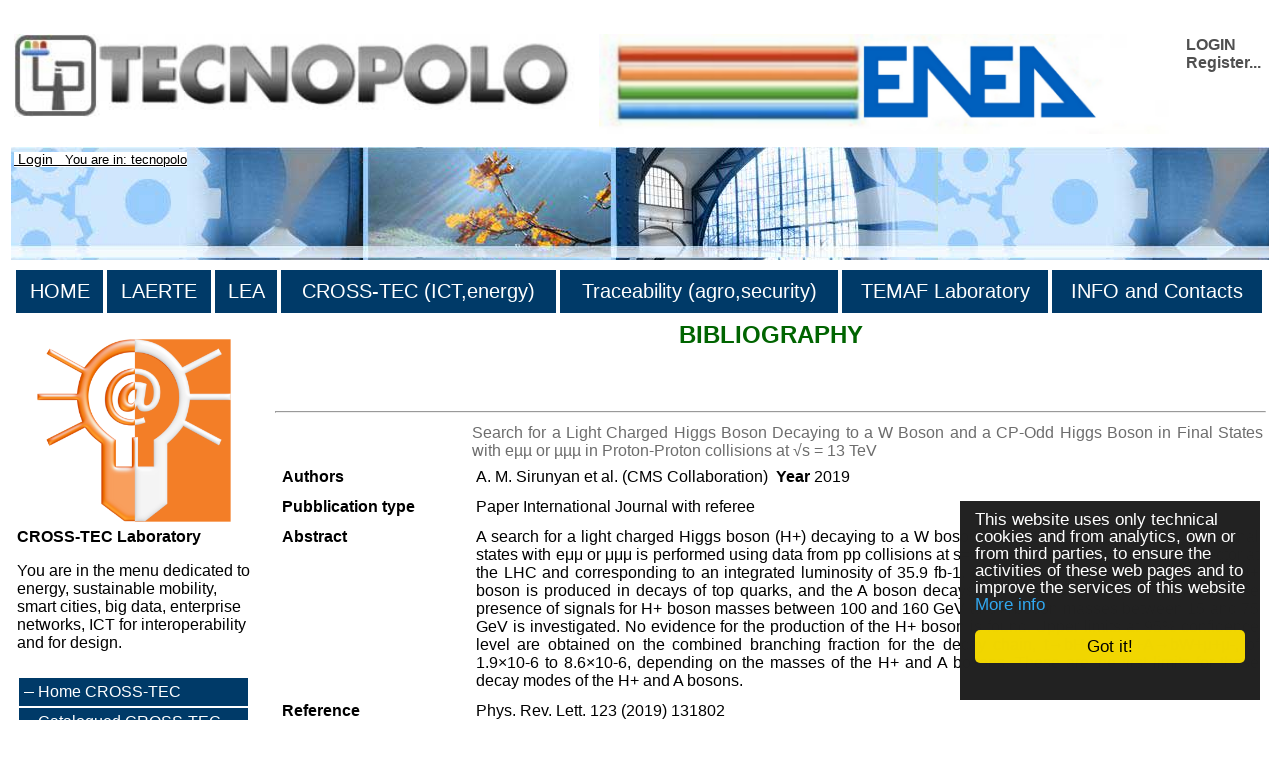

--- FILE ---
content_type: text/html
request_url: https://www.cross-tec.enea.it/tecnopolo/imple/listezoom.asp?attiva_debug=0&lingua=en&xmlsrclista=/tecnopolo/imple/Bibliografia-lista.xml&k0=605
body_size: 14116
content:


<!-- End HEADER-->
<!-- Page Body -->


<!DOCTYPE HTML PUBLIC "-//W3C//DTD HTML 4.0 Transitional//EN" "http://www.w3.org/TR/1998/REC-html40-19980424/loose.dtd">





<html prefix="og: http://ogp.me/ns#" lang="en"  id="main">

<head>

	<link rel="shortcut icon" href="/tecnopolo/favicon.ico" >
	<link rel="alternate" type="application/rss+xml" title="RSS" href="/tecnopolo/rss/rss2.0.xml>">
	<link rel="stylesheet" type="text/css" href="/tecnopolo/styletabella.css"> <!-- primary CSS --> 
	<link rel="canonical" type="text/css" href="http://www.cross-tec.enea.it/tecnopolo/imple/listezoom.asp?lingua=en&xmlsrclista=/tecnopolo/imple/Bibliografia-lista.xml&k0=605">

	<title>Bibliography</title>

	<link rel="stylesheet" type="text/css" href="/tecnopolo/css/newsletterstyle.css">
	<meta name="ROBOTS" content="INDEX, FOLLOW">
	<meta name="GOOGLEBOT" content="">	<meta http-equiv="Content-Language" content="en">
	<meta http-equiv="Content-Type" content="text-html; charset=Windows-1252">
	<meta name="language" content="en">
	<meta name="msvalidate.01" content="945BC6291C1A612FED1B27A1B89E4AF8">
	<meta name="google-site-verification" content="y8IiL9ZGlt_0sIEuNyXlmiqWI5TDIXXRMT1kI7asm9k">
	<meta property="og:title"  id="metaogtitle" content="CROSS-TEC, laboratorio di ricerca industriale"/>
	<meta property="og:type" content="website"/>
	<meta property="og:url" content="/tecnopolo/imple/listezoom.asp?attiva_debug=0&lingua=en&xmlsrclista=/tecnopolo/imple/Bibliografia-lista.xml&k0=605"/>
	<meta property="og:image"  id="metaogimage" content="https://www.tecnopolo.enea.it/tecnopolo/images/LogoxFacebook3.png"/>
	<!-- non mandatory -->
	<!-- <meta property="og:video" content="http://myvideo.com"/> -->
	<meta property="og:description"  id="metaogdescription" content="ENEA"/>
	<meta property="og:site_name" content="CROSS-TEC, laboratorio di ricerca industriale"/>
	<!-- twitter analytics -->
	<meta name="twitter:site" content="@EM2MxTCit">

	<meta name="Description" id="metadescription" content="ENEA">
	<meta name="Keywords" content="ENEA">


  	
  		
  	<!-- TOBECHECKED 11111111111111111111111111111 Dopo lo ri pubblica -->
  		<script type="text/javascript">	ver4=1;NS4=0;

	function getStyleObject(objectId) {
		if(document.getElementById && document.getElementById(objectId)) {
		  return document.getElementById(objectId).style;
		} else if (document.all && document.all(objectId)) {
		  return document.all(objectId).style;
		} else if (document.layers && document.layers[objectId]) {
		  return document.layers[objectId];
		} else {
		  return false;
		}
	}
	function showLayer(objectId) {
	var styleObject = getStyleObject(objectId);
	if(styleObject) {
	  styleObject.visibility = "visible";
	  return true;
	} else {
	  return false;
	}
}

	function hideLayer(objectId) {
		var styleObject = getStyleObject(objectId);
		if(styleObject) {
		  styleObject.visibility = "hidden";
		  return true;
		} else {
		  return false;
		}
	}	</script>

  	<!-- TOBECHECKED 22222222222222222222222222222 -->
	
	
	
	<script type="text/javascript">
		// OBSOLETO
		ausGoogleAnalyticsCode   = 'UA-42427035-3'; 
		ausGoogleAnalyticsDomain = 'enea.it';
		aus_pagina_login = '/spring2/login.asp?xmlsrclogin=/tecnopolo/login_setup.xml&lingua=en';
		aus_pagina_logout = '';
		windowLogInOut_width = '450';
		windowLogInOut_height= '350';
		
		
		aus_pagina_da_editare= '';
		XML_root_directory= '/tecnopolo/';
	</script>
	
	<!-- Global site tag (gtag.js) - Google Analytics -->
	<script async src="https://www.googletagmanager.com/gtag/js?id=G-ZLBGZY2R20"></script>
	<script>
	  window.dataLayer = window.dataLayer || [];
	  function gtag(){dataLayer.push(arguments);}
	  gtag('js', new Date());

	  gtag('config', 'G-ZLBGZY2R20');
	</script>

	<script type="text/javascript" src="/spring2/jscripts/webSPRING/globalWEB.js"></script>
  	
	
		
		<script type="text/javascript" src="/spring2/jscripts/webSPRING/jsmenusupport.js"></script>
		
		<!-- ==== script LINKEDIN ====== -->
		<script type="text/javascript">
		function ldin_click(pURL, pTitle, pSummary, pSource) 
		{//pSummary, pSource, pURL, pTitle
		if (pSummary.length<=0)	
			{
			pSummary=document.title;
			}

		wnd=window.open('https://www.linkedin.com/shareArticle?mini=true&url=' + encodeURIComponent(pURL) + '&title='+encodeURIComponent(pTitle)+'&summary='+encodeURIComponent(pSummary)+'&source='+encodeURIComponent(pSource),'boh','toolbar=0,status=0,width=626,height=580');
		//wnd=window.open('https://www.linkedin.com/shareArticle?mini=true&url=' + encodeURIComponent(pURL) + '&summary='+encodeURIComponent(pSummary)+'&source='+encodeURIComponent(pSource),'boh','toolbar=0,status=0,width=626,height=580');
					    
		wnd.focus();
		}
		</script>
		
		<script type="text/javascript">
			function twitta(mioUrl, pSummary, pArgomenti) {
			// questa f. apre finestra con tweet
			// nota piero: chiama twitter e assegna TITOLO pagina se assente
			if (pSummary.length<=0)	
			{pSummary=document.title;}
							
			url = 'https://twitter.com/intent/tweet?url=';
			url = url+encodeURIComponent(mioUrl) + pArgomenti + '&source=tweetbutton&text=' + encodeURIComponent(pSummary);
			wnd=window.open(url,'','alwaysLowered=1,toolbar=0,location=0,directories=0,status=1,menubar=0,scrollbars=0,resizable=1,width=450,height=580');
			wnd.focus();
		}
		</script>
	
		
		<script type="text/javascript">(function(d, s, id) 
		{
		  var js, fjs = d.getElementsByTagName(s)[0];
		  if (d.getElementById(id)) return;
		  js = d.createElement(s); js.id = id;
		  js.src = "//connect.facebook.net/it_IT/all.js#xfbml=1";
		  fjs.parentNode.insertBefore(js, fjs);
		}(document, 'script', 'facebook-jssdk'));</script>
		<!-- relativo plugin
		<div class="fb-like" 
		data-href="http://www.enea.it" 
		data-send="true" 
		data-width="450" 
		data-show-faces="true"
		></div>
		-->
	

	
	<!-- Begin Cookie Consent plugin by Silktide - http://silktide.com/cookieconsent -->
	<script type="text/javascript">
		// window.cookieconsent_options = {"message":"Questo sito utilizza solo cookie tecnici e di analytics, propri e di terze parti, per il corretto funzionamento delle pagine web e per il miglioramento dei servizi. Se vuoi saperne di pi&ugrave; o negare il consenso consulta","dismiss":"OK","learnMore":"Informativa cookie","link":"http://www.informativa-privacy.html","theme":"dark-bottom"};
		// IT window.cookieconsent_options = {"message":"Questo sito utilizza solo cookie tecnici e di analytics, propri e di terze parti, per il corretto funzionamento delle pagine web e per il miglioramento dei servizi. Se vuoi saperne di pi&ugrave; o negare il consenso consulta","dismiss":"Accetto!","learnMore":"Informazioni sulla politica della Privacy","link":"http://www.cross-tec.enea.it/tecnopolo/imple/pgcl.asp?lingua=it&p=103&nomenu=1","theme":"dark-floating"};
		// EN window.cookieconsent_options = {"message":"This website uses cookies to ensure you get the best experience on our website","dismiss":"Got it!","learnMore":"More info","link":"http://www.cross-tec.enea.it/tecnopolo/imple/pgcl.asp?lingua=it&p=103&nomenu=1","theme":"dark-floating"};
		
		//window.cookieconsent_options = {"message":"This website uses cookies to ensure you get the best experience on our website","dismiss":"Got it!","learnMore":"More info","link":"http://www.cross-tec.enea.it/tecnopolo/imple/pgcl.asp?lingua=it&p=103&nomenu=1","theme":"dark-floating"};
		window.cookieconsent_options = {"message":"This website uses only technical cookies and from analytics, own or from third parties, to ensure the activities of these web pages and to improve the services of this website","dismiss":"Got it!","learnMore":"More info","link":"http://www.cross-tec.enea.it/tecnopolo/imple/pgcl.asp?lingua=en&p=103&nomenu=1","theme":"dark-floating"};
		
		
	</script>
	<script type="text/javascript" 
	src="/spring2/jscripts/cookielaw/cookieconsent.js">
	</script>
	<!-- End Cookie Consent plugin -->
		
	
		
			
  		
</head>
			

		

	<body id="mybody" onload="miaNeve()" lang="it">
	
	 <!--'GDA: 06/09/2024 a cosa serve?'-->
	
	
		
			
	<div class="div_esterno" id="div_esterno1">

	<table class="tabellaprincipale" id="tabellaprincipale1"><tr><td>

	
	<table class="tabella_header_loghi_e_login" >
	<tr>
		<td>
			<img src="/tecnopolo/images/tecnopolo_enea_bologna.jpg" alt="tecnopolo enea bologna" border=0>
		</td>
		<td>
			<img src="/tecnopolo/images/enea.jpg"  alt="enea">
		</td>
		<td align="right" class="td_class">			
			<div class="login" style="text-align:left;">
<a class="login" target="" title="Login as a member"
	href="javascript:Mylogin(&quot;en&quot;,&quot;/tecnopolo/login_setup.xml&quot;)"
	>LOGIN</a>

				<br><a class="login"  title="Register in order to priviliged access and receive news" target="_blank" href="/tecnopolo/imple/insert.asp?operazione=put&amp;rtdr=/tecnopolo&amp;xmlsrc=/tecnopolo/imple/tecnopolo.xml&amp;xmlsrclogin=/tecnopolo/login_setup.xml&amp;strposta=1&amp;lingua=en">Register...</a>
				<br>
				<br>
			</div>
		</td>
	</tr>
	</table>
				
	
	<table class="tabella_immagine_header"  style="background-image:url('/tecnopolo/images/tecnopolo-bologna-header.jpg');" >
		<tr valign='bottom'>
			<td valign='bottom'>
				<p>&nbsp;<small>	
				
			<a class="a_link_primo_livello" title="Go to Login" href="javascript:login('en','/tecnopolo/login_setup.xml')"> Login</a>
		 &nbsp; You are in: tecnopolo	
				</small>	
				</P>
			</td>
		</tr>
	</table>
	<!--FINE HEADER-->

	<table  class="table_menu_orizzontale" ><tr><td><!--INIZIO MENU-->

	<table width="100%">
<tr>
<td class="masterdiv">
<div class="masterdiv1"><a class="a_link_primo_livello" target="_top" title="link to the page ''HOME'	" href="https://www.tecnopolo.enea.it?lingua=en&amp;mL=menu&amp;node_id=1">HOME</a><br><span class="span_class2"></span></div>
</td>
<td class="masterdiv">
<div class="masterdiv1"><a class="a_link_primo_livello" target="_top" title="link to the page ''LAERTE'	Activities of tecnopolo in the field of renewable energies" href="https://www.laerte.enea.it?lingua=en&amp;node_id=2">LAERTE</a><br><span class="span_class2"></span></div>
</td>
<td class="masterdiv">
<div class="masterdiv1"><a class="a_link_primo_livello" target="_top" title="link to the page ''LEA'	Activities of tecnopolo in the field of environmental evaluations related to renewable energy sources." href="https://www.lea.enea.it?lingua=en&amp;node_id=3">LEA</a><br><span class="span_class2"></span></div>
</td>
<td class="masterdiv">
<div class="masterdiv1"><a class="a_link_primo_livello" target="_top" title="link to the page ''CROSS-TEC (ICT,energy)'	Activities of tecnopolo in the field of networked enterprises, virtualisation of productive processes and interoperability." href="https://www.cross-tec.enea.it?lingua=en&amp;node_id=4">CROSS-TEC (ICT,energy)</a><br><span class="span_class2"></span></div>
</td>
<td class="masterdiv">
<div class="masterdiv1"><a class="a_link_primo_livello" target="_top" title="link to the page ''Traceability (agro,security)'	Activities of tecnopolo in the field of traceability." href="https://www.tracciabilita.enea.it?lingua=en&amp;node_id=5">Traceability (agro,security)</a><br><span class="span_class2"></span></div>
</td>
<td class="masterdiv">
<div class="masterdiv1"><a class="a_link_primo_livello" target="" title="link to the page ''TEMAF Laboratory'	Activities of Laboratorio TEcnologie dei MAteriali Faenza (TEMAF) in the field of advanced ceramic materials." href="http://www.temaf.enea.it">TEMAF Laboratory</a><br><span class="span_class2"></span></div>
</td>
<td class="masterdiv">
<div class="masterdiv1"><a class="a_link_primo_livello" target="" title="link to the page ''INFO and Contacts'	How to contact us, our RSS flows." onClick="javascript:dropdowninfo(this.parentNode); return false;" href="javascript:void(0);">INFO and Contacts</a><br><span class="span_class2"><a class="a_link" target="" title="link to the page 'Available RSS sources'Available RSS sources'	" href="/tecnopolo/imple/pgcl.asp?lingua=en&amp;p=443&amp;node_id=10.2">- Available RSS sources</a><br><a class="a_link" target="" title="link to the page 'Contacts'Contacts'	" href="/tecnopolo/imple/pgcl.asp?lingua=en&amp;p=435&amp;node_id=10.4">- Contacts</a><br><a class="a_link" target="" title="link to the page 'Sitemap'Sitemap'	" href="/tecnopolo/imple/pgcl.asp?lingua=en&amp;p=741&amp;node_id=10.6">- Sitemap</a><br><a class="a_link" target="" title="link to the page 'Terms of use'Terms of use'	Terms of use for this web site" href="/tecnopolo/imple/pgcl.asp?lingua=en&amp;p=102&amp;node_id=10.7">- Terms of use</a><br><a class="a_link" target="" title="link to the page 'Data privacy policy'Data privacy policy'	" href="/tecnopolo/imple/pgcl.asp?lingua=en&amp;p=103&amp;node_id=10.8">- Data privacy policy</a><br><a class="a_link" target="" title="link to the page 'Accessibility'Accessibility'	" href="/tecnopolo/imple/pgcl.asp?lingua=en&amp;p=739&amp;node_id=10.9">- Accessibility</a><br><a class="a_link" target="" title="link to the page 'Accreditation'Accreditation'	" onClick="javascript:ApriSpan(this.parentNode,&quot;Sistemadiaccreditamento&quot;); return false;" href="javascript:void(0);">+ Accreditation</a><br><span class="span_class3" id="Sistemadiaccreditamento" onClick="javascript:ApriSpan(this.parentNode,&quot;Sistemadiaccreditamento&quot;); return true;"><a class="a_link" target="" title="link to the page 'Accreditation system'Accreditation system'	" href="/tecnopolo/imple/pgcl.asp?lingua=en&amp;p=473&amp;node_id=10.10.1">- Accreditation system</a><br><a class="a_link" target="" title="link to the page 'Confidentiality policies'Confidentiality policies'	" href="/tecnopolo/imple/pgcl.asp?lingua=en&amp;p=470&amp;node_id=10.10.2">- Confidentiality policies</a><br><a class="a_link" target="" title="link to the page 'Regolamento utilizzo strumentazione'Regolamento utilizzo strumentazione'	" href="/tecnopolo/imple/pgcl.asp?lingua=en&amp;p=472&amp;node_id=10.10.3">- Regolamento utilizzo strumentazione</a><br></span></span></div>
</td>
</tr>
</table>

						
</td></tr></table>


<!-- tabella principale SOTTO il menu -->		
<table class="tabella_principale sottomenu" >
	<tr>
		<td class="td_col_1" >
               
				
<table class='menuverticale' width='100%'><tr><td>
<div align='center'><img  width='200'  src='/tecnopolo/images/tecnopolo_cross-tec_logo_grande.png' alt='menu item'></div>
<h3>CROSS-TEC Laboratory</h3><p>You are in the menu dedicated to energy, sustainable mobility, smart cities, big data, enterprise networks, ICT for interoperability and for design.</p><br>
<table class='menuverticale0' width='100%'>

<tr><td class='menuverticaleLivello1'>


<span  class="nou" >
<img src='/tecnopolo/images/menuitemvuoto.gif' alt='menu item'></span>
<A id='TitlenodemenuCROSSxTEC1' HREF="/tecnopolo/defaultCROSS-TEC.asp?lingua=en&amp;ml=menuCROSS-TEC" class="nou"  target='_top'     title='Link to Home CROSS-TEC
'   ><span  onclick="document.getElementById('Title').style.color='';" >Home CROSS-TEC</span></A>
<!-- fine chiamata elemento -->

</td></tr>


<tr><td class='menuverticaleLivello1'>


<span  class="nou" >
<img src='/tecnopolo/images/menuitemvuoto.gif' alt='menu item'></span>
<A id='TitlenodemenuCROSSxTEC2' HREF="/spring2/erogatore.asp?&amp;top=tecnopolo&amp;lg=1&amp;xd=/tecnopolo&amp;xc=tecnopolo-contatori&amp;fr=/tecnopolo/imple/tecnopolo.xml&amp;nomenu=1&amp;lingua=en&amp;p=6&amp;l=0&amp;d=https://www.retealtatecnologia.it/laboratori-centri/cross-tec" class="nou"  target='_blank'     title='Link to Catalogued CROSS-TEC skills <img class="IconaLinkEsterno" src="/tecnopolo/images/external_link.gif" alt="link esterno"/>
'   ><span  onclick="document.getElementById('Title').style.color='';" >Catalogued CROSS-TEC skills <img class="IconaLinkEsterno" src="/tecnopolo/images/external_link.gif" alt="link esterno"/></span></A>
<!-- fine chiamata elemento -->

</td></tr>


<tr><td class='menuverticaleLivello1'>


<span  class="nou" >
<img src='/tecnopolo/images/menuitemvuoto.gif' alt='menu item'></span>
<A id='TitlenodemenuCROSSxTEC3' HREF="/tecnopolo/imple/liste.asp?opz=1&amp;rtdr=/tecnopolo/&amp;lingua=en&amp;xmlsrclista=/tecnopolo/imple/UnitadiRicerca-lista-table.xml&amp;ml=menuCROSS-TEC&amp;w=[id_lab%A3%A3]=3&amp;wtext=CROSS-TEC" class="nou"  target='_top'     title='Link to CROSS-TEC research units
'   ><span  onclick="document.getElementById('Title').style.color='';" >CROSS-TEC research units</span></A>
<!-- fine chiamata elemento -->

</td></tr>


<tr><td class='menuverticaleLivello1'>


<span  class="nou" >
<img src='/tecnopolo/images/menuitemvuoto.gif' alt='menu item'></span>
<A id='TitlenodemenuCROSSxTEC4' HREF="/tecnopolo/imple/liste.asp?opz=1&amp;rtdr=/tecnopolo/&amp;xmlsrclista=/tecnopolo/imple/Progetti-lista.xml&amp;ml=menuCROSS-TEC&amp;lingua=en&amp;r=100&amp;w=[id_lab%A3%A3]=3&amp;wtext=ICT and Energy area projects(CROSS-TEC)" class="nou"  target='_top'     title='Link to CROSS-TEC Projects
'   ><span  onclick="document.getElementById('Title').style.color='';" >CROSS-TEC Projects</span></A>
<!-- fine chiamata elemento -->

</td></tr>


<tr><td class='menuverticaleLivello1'>


<span  class="nou" >
<img src='/tecnopolo/images/menuitemvuoto.gif' alt='menu item'></span>
<A id='TitlenodemenuCROSSxTEC5' HREF="/tecnopolo/imple/liste.asp?opz=1&amp;rtdr=/tecnopolo/&amp;xmlsrclista=/tecnopolo/imple/Risultati-lista.xml&amp;lingua=en&amp;ml=menuCROSS-TEC&amp;w=[ID_LAB]=3&amp;wtext=CROSS-TEC laboratory" class="nou"  target='_top'     title='Link to Available results
'   ><span  onclick="document.getElementById('Title').style.color='';" >Available results</span></A>
<!-- fine chiamata elemento -->

</td></tr>


<tr><td class='menuverticaleLivello1'>


<span  class="nou" >
<img src='/tecnopolo/images/menuitemvuoto.gif' alt='menu item'></span>
<A id='TitlenodemenuCROSSxTEC6' HREF="/tecnopolo/imple/liste.asp?opz=1&amp;rtdr=/tecnopolo/&amp;xmlsrclista=/tecnopolo/imple/xlab-servizi-only-unitadiricerca-lista-table.xml&amp;lingua=en&amp;ml=menuCROSS-TEC&amp;w=left(id_lab%A3%A3,1)='3'&amp;wtext=ICT and Energy Area (CROSS-TEC)" class="nou"  target='_top'     title='Link to Available services
Services offered by the Research Units.'   ><span  onclick="document.getElementById('Title').style.color='';" >Available services</span></A>
<!-- fine chiamata elemento -->

</td></tr>


<tr><td class='menuverticaleLivello1'>


<span  class="nou" >
<img src='/tecnopolo/images/menuitemvuoto.gif' alt='menu item'></span>
<A id='TitlenodemenuCROSSxTEC7' HREF="/tecnopolo/imple/liste.asp?opz=1&amp;rtdr=/tecnopolo/&amp;xmlsrclista=/tecnopolo/imple/xlab-strumentazioni-only-unitadiricerca-lista-table.xml&amp;lingua=en&amp;ml=menuCROSS-TEC&amp;w=left(id_lab%A3%A3,1)='3'&amp;wtext=ICT and Energy Area (CROSS-TEC)" class="nou"  target='_top'     title='Link to Equipments
Equipments of the Research Units.'   ><span  onclick="document.getElementById('Title').style.color='';" >Equipments</span></A>
<!-- fine chiamata elemento -->

</td></tr>


<tr><td class='menuverticaleLivello1'>


<span  class="nou" >
<img src='/tecnopolo/images/menuitemvuoto.gif' alt='menu item'></span>
<A id='TitlenodemenuCROSSxTEC8' HREF="/tecnopolo/imple/liste.asp?opz=1&amp;rtdr=/tecnopolo/&amp;xmlsrclista=/tecnopolo/imple/Bibliografia-lista.xml&amp;lingua=en&amp;ml=menuCROSS-TEC&amp;w=left(id_lab,1)='3'&amp;wtext=ICT and Energy Area (CROSS-TEC)" class="nou"  target='_top'     title='Link to Bibliography
Bibliography of the Research Units.'   ><span  onclick="document.getElementById('Title').style.color='';" >Bibliography</span></A>
<!-- fine chiamata elemento -->

</td></tr>


<tr><td class='menuverticaleLivello1'>


<span  class="nou" >
<img src='/tecnopolo/images/menuitemvuoto.gif' alt='menu item'></span>
<A id='TitlenodemenuCROSSxTEC10' HREF="/tecnopolo/imple/liste.asp?opz=1&amp;rtdr=/tecnopolo/&amp;xmlsrclista=/tecnopolo/imple/Contatti-lista.xml&amp;lingua=en&amp;ml=menuCROSS-TEC&amp;w=left(Laboratory,'9')='CROSS-TEC'&amp;wtext=Persons CROSS-TEC" class="nou"  target='_top'     title='Link to Lab's people
'   ><span  onclick="document.getElementById('Title').style.color='';" >Lab's people</span></A>
<!-- fine chiamata elemento -->

</td></tr>
</table></td></tr></table><p></p>
<table class="table_menu_verticale_generale"><tr><td>
<div class="corpoevidenza"><a target="_blank" title="Link to 'Technological Innovation ATLAS of ENEA' " href="/spring2/erogatore.asp?&amp;top=tecnopolo&amp;lg=1&amp;xd=/tecnopolo&amp;xc=tecnopolo-contatori&amp;fr=/tecnopolo/imple/tecnopolo.xml&amp;nomenu=1&amp;lingua=en&amp;p=6&amp;l=0&amp;d=https://www2.enea.it/en/ateco">Technological Innovation ATLAS of ENEA<br><img class="imageColonnaEvidenza" src="/tecnopolo/images/Atlante innovazione tecnologica.jpg" alt="Technological Innovation ATLAS of ENEA" border="0"></a></div>
<div class="corpoevidenza"><a target="_blank" title="Link to 'Regional Research Catalogue (HTN)' " href="/spring2/erogatore.asp?&amp;top=tecnopolo&amp;lg=1&amp;xd=/tecnopolo&amp;xc=tecnopolo-contatori&amp;fr=/tecnopolo/imple/tecnopolo.xml&amp;nomenu=1&amp;lingua=en&amp;p=6&amp;l=0&amp;d=https://www.retealtatecnologia.it/laboratories">Regional Research Catalogue (HTN)<br><img class="imageColonnaEvidenza" src="/tecnopolo/images/rete alta tecnologia emilia romagna.jpg" alt="Regional Research Catalogue (HTN)" border="0"></a></div>
<div class="corpoevidenza"><a target="_blank" title="Link to 'Regional Equipments Catalogue (HTN) ' " href="/spring2/erogatore.asp?&amp;top=tecnopolo&amp;lg=1&amp;xd=/tecnopolo&amp;xc=tecnopolo-contatori&amp;fr=/tecnopolo/imple/tecnopolo.xml&amp;nomenu=1&amp;lingua=en&amp;p=6&amp;l=0&amp;d=https://www.retealtatecnologia.it/equipments">Regional Equipments Catalogue (HTN) </a></div>
<div class="corpoevidenza"><a target="_top" title="Link to 'How to do to...' " href="/tecnopolo/imple/pgcl.asp?lingua=en&amp;p=450&amp;nomenu=0">How to do to...</a></div>
<div class="corpoevidenza"><a target="_blank" title="Link to 'Roveri Smart Village' " href="/spring2/erogatore.asp?&amp;top=tecnopolo&amp;lg=1&amp;xd=/tecnopolo&amp;xc=tecnopolo-contatori&amp;fr=/tecnopolo/imple/tecnopolo.xml&amp;nomenu=1&amp;lingua=en&amp;p=6&amp;l=0&amp;d=https://www.tecnopolo.enea.it/tecnopolo/defaultROVERI.asp?lingua=it&amp;mL=menuROVERI&amp;node_id=3">Roveri Smart Village</a></div>
<div class="corpoevidenza"><a target="_blank" title="Link to 'HTN Linkedin Group ' " href="/spring2/erogatore.asp?&amp;top=tecnopolo&amp;lg=1&amp;xd=/tecnopolo&amp;xc=tecnopolo-contatori&amp;fr=/tecnopolo/imple/tecnopolo.xml&amp;nomenu=1&amp;lingua=en&amp;p=6&amp;l=0&amp;d=https://www.linkedin.com/groups/3852553/">HTN Linkedin Group <br><img class="imageColonnaEvidenza" src="/tecnopolo/images/linkedin.jpg" alt="HTN Linkedin Group " border="0"></a></div>
</td></tr></table>

<br>
<table border="0" class="tabellafooter" width="100%">
		<tr>
		  
		  <td  colspan="2"><h1>The regional network</h1><br></td>
		</tr>

		<tr>
		  <td class="clusters" width="40%"><p><a 
		target="_blank" 
		title="Cluster Innovate"
		href="http://innovate.clust-er.it/"><img src="/tecnopolo/download/news/cluster_innovate_200.jpg" width="211" alt="logo piattaforma innovate"></a></p>
	      <p><a 
		target="_blank" 
		title="Cluster Mech"
		href="http://mech.clust-er.it/"><img src="/tecnopolo/download/news/cluster_mech_200.jpg" width="211" alt="logo piattaforma mech"></a></p>
			<p><a 
		target="_blank" 
		title="Cluster Create"
		href="http://create.clust-er.it/"><img src="/tecnopolo/download/news/cluster_create_200.jpg" width="211" alt="logo piattaforma create"></a></p>
		</td><td class="clusters" width="40%"><p><a 
		target="_blank" 
		title="Cluster Greentech"
		href="http://greentech.clust-er.it/"><img src="/tecnopolo/download/news/cluster_greentech_200.jpg" width="211" alt="logo piattaforma greentech"></a></p>
	      <p><a 
		target="_blank" 
		title="Cluster Agrifood"
		href="http://agrifood.clust-er.it/"><img src="/tecnopolo/download/news/cluster_agrifood_200.jpg" width="211" alt="logo piattaforma agrifood"></a></p>
		<p><a 
		target="_blank" 
		title="Cluster Health"
		href="http://health.clust-er.it/"><img src="/tecnopolo/download/news/cluster-Health.jpg" width="211" alt="logo piattaforma health"></a></p></td>
		</tr>
		<tr>
		<td>&nbsp;</td>
		</tr>
		<!--
		<tr>
		 <td width="40%" colspan="2"><p><a 
		target="_blank" 
		title="La piattaforma per le tecnologie agroalimentari della rete regionale per l'alta tecnologia."
		href="https://www.retealtatecnologia.it/piattaforme/agroalimentare"><img src="/tecnopolo/download/news/agroalimentare.png" width="211" alt="logo piattaforma"></a><a href="https://www.retealtatecnologia.it/piattaforme/agroalimentare"><br>Piattaforma Agroalimentare</a></p>
		    <p><a 
		target="_blank" 
		title="La piattaforma per le tecnologie dell'ambiente e dell'energia della rete regionale per l'alta tecnologia."
		href="/spring2/erogatore.asp?&amp;top=tecnopolo&amp;lg=1&amp;xd=/tecnopolo&amp;xc=tecnopolo-contatori&amp;fr=/tecnopolo/imple/tecnopolo.xml&amp;nomenu=1&amp;lingua=&amp;p=6&amp;l=0&amp;d=http://www.aster.it/tiki-index.php?page=EnergiaAmbiente"><img src="/tecnopolo/images/LOGO_piattaforma_ENA_small.JPG" width="211" alt="logo piattaforma"><br>
Piattaforma ENA</a></p>
		    <p><a target="_blank" title="La piattaforma per le tecnologie ICT e Design della rete regionale per l'alta tecnologia."
		href="/spring2/erogatore.asp?&amp;top=tecnopolo&amp;lg=1&amp;xd=/tecnopolo&amp;xc=tecnopolo-contatori&amp;fr=/tecnopolo/imple/tecnopolo.xml&amp;nomenu=1&amp;lingua=&amp;p=6&amp;l=0&amp;d=http://www.aster.it/tiki-index.php?page=IctDesign"><img src="/tecnopolo/images/LOGO_piattaforma_ICT_small.JPG" width="211" alt="logo piattaforma"><br> Piattaforma ICT e DESIGN</a> <small> <br>
	        <br>
          </small> <a target="_blank" title="La piattaforma per la meccanica ed i materiali della rete regionale per l'alta tecnologia."
		href="/spring2/erogatore.asp?&amp;top=tecnopolo&amp;lg=1&amp;xd=/tecnopolo&amp;xc=tecnopolo-contatori&amp;fr=/tecnopolo/imple/tecnopolo.xml&amp;nomenu=1&amp;lingua=&amp;p=6&amp;l=0&amp;d=http://www.aster.it/tiki-index.php?page=MeccanicaMateriali"> <img src="/tecnopolo/images/LOGO_piattaforma_meccanica_small.JPG" width="211" alt="logo piattaforma"> <br>Piattaforma MECCANICA e MATERIALI</a></p></td>
		  </tr>
		 --> 
		</table>
		<br>


				
        </td>   <!-- fine colonna sinistra -->
		
		
		

<a name="content"  id="content"> </a>

		


<td class="td_colonne_2_3">
<title> </title>

      <p>
      <font style='font-family:Arial; color:darkgreen' >
      <h1><div align='center'>BIBLIOGRAPHY</div></h1>
      </font><br><br>
      <a href="/tecnopolo/imple/liste.asp?ml=&opz=1&nomenu=&nonext=0&attiva_debug=0&rtdr=/tecnopolo/&xmlsrclista=/tecnopolo/imple/Bibliografia-lista.xml&lingua=en&w=&wtext="
		target='_top' class='linkgenerico' title="Bibliografia">
		&gt;List all the bibliography 
		</a>
      <hr>
      

<!-- INIZIO LOOP RECORD ZOOM a-->


<table class='liste_recordtabella_zoom'>
<tr class="liste_primarigatabella">
<td  class='' valign='top' align='right'  width='140'>
<td class='liste_colonna2_zoom'  width='7'></td>

<td  class='liste_colonna3_zoom '>
<span  class='liste_valoreprimocampo_zoom'>Search for a Light Charged Higgs Boson Decaying to a W Boson and a CP-Odd Higgs Boson in Final States with eµµ or µµµ in Proton-Proton collisions at &#8730;s = 13 TeV</span>

		<script type="text/javascript">
		
		// change HTML title
		document.title=document.title+' - Search for a Light Charged Higgs Boson Decaying to a W Boson and a CP-Odd Higgs Boson in Final States with eµµ or µµµ in Proton-Proton collisions at &'; 
		
		//Questa parte è INUTILE poichè Facebook NON legge le modifiche fatte dopo la creazione della pagina
		// change og meta information
		var objCurrent=document.getElementById('metaogdescription') 
		objCurrent.setAttribute('content', document.title)
		
		var objCurrent=document.getElementById('metadescription') 
		objCurrent.setAttribute('content', document.title)
		
		</script>
	
</td>
</tr>

<tr class="liste_rigatabella  bibliografia-lista_z_Authors">
<td  class='liste_nomecampo0_zoom' valign='top' align='right'  width='140'>Authors</td>

<td class='liste_colonna2_zoom'  width='7'></td>

<td  class='liste_colonna3_zoom liste_valorecampo0_zoom'>A. M. Sirunyan et al. (CMS Collaboration)
<span class='liste_nomecampo0_zoom' >&nbsp;Year</span>&nbsp;2019
</td>
</tr>

<tr class="liste_rigatabella  bibliografia-lista_z_Pubblicationtype">
<td  class='liste_nomecampo0_zoom' valign='top' align='right'  width='140'>Pubblication type</td>

<td class='liste_colonna2_zoom'  width='7'></td>

<td  class='liste_colonna3_zoom liste_valorecampo0_zoom'>Paper International Journal with referee
</td>
</tr>

<tr class="liste_rigatabella  bibliografia-lista_z_Abstract">
<td  class='liste_nomecampo0_zoom' valign='top' align='right'  width='140'>Abstract</td>

<td class='liste_colonna2_zoom'  width='7'></td>

<td  class='liste_colonna3_zoom liste_valorecampo0_zoom'>A search for a light charged Higgs boson (H+) decaying to a W boson and a CP-odd Higgs boson (A) in final states with e&#956;&#956; or &#956;&#956;&#956; is performed using data from pp collisions at s=13&#8201;&#8201;TeV, recorded by the CMS detector at the LHC and corresponding to an integrated luminosity of 35.9&#8201;&#8201;fb-1. In this search, it is assumed that the H+ boson is produced in decays of top quarks, and the A boson decays to two oppositely charged muons. The presence of signals for H+ boson masses between 100 and 160 GeV and A boson masses between 15 and 75 GeV is investigated. No evidence for the production of the H+ boson is found. Upper limits at 95% confidence level are obtained on the combined branching fraction for the decay chain, t&#8594;bH+&#8594;bW+A&#8594;bW+&#956;+&#956;-, of 1.9×10-6 to 8.6×10-6, depending on the masses of the H+ and A bosons. These are the first limits for these decay modes of the H+ and A bosons.
</td>
</tr>

<tr class="liste_rigatabella  bibliografia-lista_z_Reference">
<td  class='liste_nomecampo0_zoom' valign='top' align='right'  width='140'>Reference</td>

<td class='liste_colonna2_zoom'  width='7'></td>

<td  class='liste_colonna3_zoom liste_valorecampo0_zoom'>Phys. Rev. Lett. 123 (2019) 131802<br>
</td>
</tr>

<tr class="liste_rigatabella  bibliografia-lista_z_WEBReference">
<td  class='liste_nomecampo0_zoom' valign='top' align='right'  width='140'>WEB Reference</td>

<td class='liste_colonna2_zoom'  width='7'></td>

<td  class='liste_colonna3_zoom liste_valorecampo0_zoom'>
<a class='liste_link_zoom' href='http://inspirehep.net/record/1735729?ln=it' target='_blank'>http://inspirehep.net/record/1735729?ln=it</a>
</td>
</tr>

<tr class="liste_rigatabella  bibliografia-lista_z_WEBReference2">
<td  class='liste_nomecampo0_zoom' valign='top' align='right'  width='140'>WEB Reference 2</td>

<td class='liste_colonna2_zoom'  width='7'></td>

<td  class='liste_colonna3_zoom liste_valorecampo0_zoom'>
<a class='liste_link_zoom' href='https://arxiv.org/abs/1905.07453' target='_blank'>https://arxiv.org/abs/1905.07453</a>
</td>
</tr>

<tr class="liste_rigatabella  bibliografia-lista_z_Researchunit">
<td  class='liste_nomecampo0_zoom' valign='top' align='right'  width='140'>Research unit</td>

<td class='liste_colonna2_zoom'  width='7'></td>

<td  class='liste_colonna3_zoom liste_valorecampo0_zoom'>
<a class='liste_link_zoom' href='/tecnopolo/imple/listezoom.asp?lingua=en&amp;xmlsrclista=/tecnopolo/imple/unitadiricerca-lista.xml&amp;rtdr=/tecnopolo/&amp;k=RADEC' target='_blank'>RADEC</a>
</td>
</tr>

<tr class="liste_rigatabella  bibliografia-lista_z_LastUpdate">
<td  class='liste_nomecampo0_zoom' valign='top' align='right'  width='140'>LastUpdate</td>

<td class='liste_colonna2_zoom'  width='7'></td>

<td  class='liste_colonna3_zoom liste_valorecampo0_zoom'>05/01/2022
</td>
</tr>

							<tr class="tabellina_colonnaNome_riga">
								<td valign="top"  width='140' align='right' class="liste_nomecampo0"   >
								<span class='liste_nomecampo0_zoom' >Related research topics</span>
								
									</td><td  width='7'></td><td>
								<!-- tabellina 1-->


<table  class='liste_tabellina_table bibliografia-lista'   width='100%' ><tr><td>


<table width='100%'  width='70%' border=0>

<tr>

<td width='5%'  class='liste_tabellina_header' >
Code
</td>

<td width='95%'  class='liste_tabellina_header' >
Topic
</td>

<td width='0%'  class='liste_tabellina_header' >
Description
</td>

</tr>


<tr  class='liste_tabellina_dispari'  >
<td  class='liste_tabellina_dispari' >
<a href='/tecnopolo/imple/listezoom.asp?attiva_debug=0&amp;lingua=en&xmlsrclista=/tecnopolo/imple/topic-lista.xml&amp;k0=4' target=''class='link_generico' title='Click to ZOOM this row'>
<SPAN class='liste_tabellina_valorecampo3' 
>4</SPAN></a>
</td>

<td  class='liste_tabellina_dispari' >
<a href='/tecnopolo/imple/listezoom.asp?attiva_debug=0&amp;lingua=en&xmlsrclista=/tecnopolo/imple/topic-lista.xml&amp;k0=4' target=''class='link_generico' title='Click to ZOOM this row'>
<SPAN class='liste_tabellina_valorecampo0 liste_tabellina_valorecampoNONprimo ' 
>TECNICHE ISOTOPICHE</SPAN></a>
</td>

<td  class='liste_tabellina_dispari' >
<SPAN class='liste_tabellina_valorecampo1 liste_tabellina_valorecampoNONprimo ' 
></SPAN>
</td>

</tr>
</table>
</td></tr></table><br><!-- tabellina 1 end -->

								</td>
							</tr>
							
<tr class="liste_rigatabella  bibliografia-lista_z_impactfactor">
<td  class='liste_nomecampo0_zoom' valign='top' align='right'  width='140'>impact factor</td>

<td class='liste_colonna2_zoom'  width='7'></td>

<td  class='liste_colonna3_zoom liste_valorecampo0_zoom'>Vero
</td>
</tr>

</table>   <!-- fine record --  -->

<hr>

<!-- FINE LOOP RECORD ZOOM -->
		<br><br><br>
		
<!-- eliminati 10 luglio 2012
</tr>
</table>
-->


</td>

</tr></table><!-- ZOOMPLUS -->
</body>



<!-- END Page Body -->
<!-- Footer -->


<head>
<meta content="it" http-equiv="Content-Language">
<style type="text/css">
.auto-style1 {
	text-align: center;
}
.auto-style2 {
	vertical-align: middle;
}
.auto-style3 {
	font-size: larger;
}
.auto-style6 {
	font-size: larger;
	text-decoration: underline;
}
</style>
</head>


		<div class="rigablu"></div>
		<table border="0" class="tabellafooter" width="100%">
		<tr>
		  <td>&nbsp;</td>
		  <td colspan="2"><!-- h2 --> <!-- /h2 --></td><!-- A cosa serve un oggetto che risponde sempre con uno spazio?-->
		  <td>&nbsp;</td>
		  </tr>
		<tr>
		<td width="40%">
		<a target="_blank" title="Il Programma Operativo Regionale del Fondo europeo di sviluppo regionale 2007-2013."
		href="/spring2/erogatore.asp?&amp;top=tecnopolo&amp;lg=1&amp;xd=/tecnopolo&amp;xc=tecnopolo-contatori&amp;fr=/tecnopolo/imple/tecnopolo.xml&amp;nomenu=1&amp;lingua=&amp;p=6&amp;l=0&amp;d=http://fesr.regione.emilia-romagna.it/">
		<small>
		<br><br>
		</small></a>
		</td>
		<td colspan="2">
		  <!-- h3 style="text-align: center">&nbsp;</h3--></td>

		<td>&nbsp;</td></tr>
		<tr>
		  <td width="20%"><p><a target="_blank" title="Il Programma Operativo Regionale del Fondo europeo di sviluppo regionale 2007-2013."
		href="/spring2/erogatore.asp?&amp;top=tecnopolo&amp;lg=1&amp;xd=/tecnopolo&amp;xc=tecnopolo-contatori&amp;fr=/tecnopolo/imple/tecnopolo.xml&amp;nomenu=1&amp;lingua=&amp;p=6&amp;l=0&amp;d=http://fesr.regione.emilia-romagna.it/"><img src="http://www.tecnopolo.enea.it/tecnopolo/images/Loghi_UE_Cofinanziato_RI_RER_ITA_COLORI.jpg" width="360" alt="POR FESR"></a></p>
	     
 <p>     <a target="_blank" href="/spring2/erogatore.asp?&amp;top=tecnopolo&amp;lg=1&amp;xd=/tecnopolo&amp;xc=tecnopolo-contatori&amp;fr=/tecnopolo/imple/tecnopolo.xml&amp;nomenu=1&amp;lingua=&amp;p=6&amp;l=0&amp;d=http://www.aster.it"><img src="http://www.tecnopolo.enea.it/tecnopolo/images/Logo%20Rete%20Alta%20Tecnologia.jpg" alt="logo rete alta tecnologia emilia romagna" width="360" ></a></p>
</td>
		  
		  <td width="25%">	
		  <a src="http://www.tecnopolo.enea.it" ><img src="http://www.tecnopolo.enea.it/tecnopolo/images/logo_fsc.png" width="380px" class="auto-style2" alt="Fondo per lo sviluppo e la coesione"></a><br>
		  <small>Il Laboratorio ha realizzato progetti finanziati dai Fondi europei della Regione Emilia-Romagna e dal Fondo per lo sviluppo e la coesione</small></td>
		  
		  <td width="30%">	<a src="https://www.art-er.it/" >
		  <img   src="http://www.tecnopolo.enea.it/tecnopolo/images/logo art-er_oriz IT.png" width="360px" class="auto-style2" alt="AttrattivitÃ  Ricerca Territorio - Emilia-Romagna"></a></td>
		  
		  <td width="40%">		    					
	    <table border="0" class="tabellafooter" width="100%">
			  <tr>
				 				  <td>
				  
				 	          <table>
					          <tr><td width=""25%" align="center" class="auto-style1" font-weight="bold">
							  <a href="http://www.tecnopolo.enea.it/tecnopolo/imple/pgcl.asp?lingua=it&amp;p=741&amp;nomenu=0" target="_top" title="Link to 'Sitemap' ">
							  	<span class="auto-style3"><strong>Sitemap</strong></span></a><span class="auto-style6"><strong></div></strong></span><strong><br class="auto-style6">
							  						
							  	</strong>
							  						
							  <a href="http://www.tecnopolo.enea.it/tecnopolo/imple/pgcl.asp?lingua=it&amp;p=102&amp;nomenu=0" target="_top" title="Link to 'Termini di uso' ">
							  	<span class="auto-style3"><strong>Termini di uso</strong></span></a><strong><br class="auto-style6">
						 
							  	</strong>
						 
							  <a href="http://www.tecnopolo.enea.it/tecnopolo/imple/pgcl.asp?lingua=it&amp;p=103&amp;nomenu=0" target="_top" title="Link to 'Politica sulla Privacy' ">
							  	<span class="auto-style3"><strong>Politica sulla Privacy</strong></span></a>	
								  <strong>	<br class="auto-style6">					 
							  	</strong>					 
							  <a href="http://www.tecnopolo.enea.it/tecnopolo/imple/pgcl.asp?lingua=it&amp;p=739&amp;nomenu=0" target="_top" title="Link to 'Accessibilita'' ">
							  	<span class="auto-style3"><strong>Accessibilita'</strong></span></a></td></tr>
				              </table>
				  
				  </td>
			  </tr>
		  </table>
	      
		  </tr>
		</table>

<hr>
			<table border='0' width='100%'   title="Thanks to this menu you can share each page of this web site on the social networks you participate simply with a click (after login).">
				<tr>
				
				
					<td    valign='top' align='center'   ><p><span  style="color:black"  >
					<!-- <td  valign='top'    valign='top' align='center'   ><p><font  style="color:black"  > -->
					 Share this page with 
					</span></p>
					</td><!-- shape  1 =========== -->
<td     valign='top' align='center'  >
		<!-- TEST 1 --> 
		
		<a href="javascript:ldin_click('http://www.cross-tec.enea.it/tecnopolo/imple/listezoom.asp?attiva_debug=0&amp;lingua=en&amp;xmlsrclista=/tecnopolo/imple/Bibliografia-lista.xml&amp;k0=605&amp;tr=L', '','', '');">
		<!-- <a target='_blank' href="https://www.linkedin.com/shareArticle?mini=true&url=http://www.cross-tec.enea.it/tecnopolo/imple/listezoom.asp?attiva_debug=0&amp;lingua=en&amp;xmlsrclista=/tecnopolo/imple/Bibliografia-lista.xml&amp;k0=605&amp;tr=L&title=&summary=&source=SOURCEMIO">Share on LinkedIn</a> 
		-->
		<img title="LinkedIN share-no http://www.cross-tec.enea.it/tecnopolo/imple/listezoom.asp?attiva_debug=0&amp;lingua=en&amp;xmlsrclista=/tecnopolo/imple/Bibliografia-lista.xml&amp;k0=605&amp;tr=L" src="/spring2/images/sn2_linkedin.png" alt='LinkedIN share'  >
		</a>
		
		<!-- non usa title giusto
		<script src="//platform.linkedin.com/in.js" type="text/javascript"> lang: en_US</script>
		<script type="IN/Share" data-url="http://www.cross-tec.enea.it/tecnopolo/imple/listezoom.asp?attiva_debug=0&amp;lingua=en&amp;xmlsrclista=/tecnopolo/imple/Bibliografia-lista.xml&amp;k0=605&amp;tr=L" data-counter="right" title="pippo"></script>	
		-->
		</td><!-- shape  1 =========== -->
<td     valign='top' align='center'  >	
					<!-- PDS OBSOLETO a
					<script type="text/javascript">
						function fbs_click() 
						{
						//u=location.href;
						//t=document.title;
						//window.open('http://www.facebook.com/sharer.php?u='+encodeURIComponent(u)+'&t='+encodeURIComponent(t),'sharer','toolbar=0,status=0,width=626,height=436');
						window.open('http://www.facebook.com/sharer.php?s=100&p[url]='+encodeURIComponent(location.href)+'&p[title]='+encodeURIComponent(document.title)+'&p[summary]='+encodeURIComponent()+'&p[images][0]='+encodeURIComponent(location.href),'sharer','toolbar=0,status=0,width=626,height=436');
						return false;}
					</script>
					PDS -->
					
										<!-- PDS OBSOLETO  b
					<style> html .fb_share_link { padding:2px 0 0 20px; height:16px; background:url(http://spring.bologna.enea.it/spring2/images/sn2_facebook.png) no-repeat top left; }</style>
					PDS
					<a rel="nofollow" href="http://www.facebook.com/share.php?u=http%3A%2F%2Fwww%2Ecross%2Dtec%2Eenea%2Eit%2Ftecnopolo%2Fimple%2Flistezoom%2Easp%3Fattiva%5Fdebug%3D0%26amp%3Blingua%3Den%26amp%3Bxmlsrclista%3D%2Ftecnopolo%2Fimple%2FBibliografia%2Dlista%2Exml%26amp%3Bk0%3D605" 
					  onclick="return fbs_click()" target="_blank" class="fb_share_link"
					 title="Facebook share http://www.cross-tec.enea.it/tecnopolo/imple/listezoom.asp?attiva_debug=0&amp;lingua=en&amp;xmlsrclista=/tecnopolo/imple/Bibliografia-lista.xml&amp;k0=605&amp;TR=F" >
					  <span style='color:#000000;'>
					  </span>
					</a>
					<div class="fb-share-button" data-href="https://developers.facebook.com/docs/plugins/"></div>
					 -->
					
					 
					 <a rel="nofollow" href="http://www.facebook.com/share.php?u=http://www.cross-tec.enea.it/tecnopolo/imple/listezoom.asp?attiva_debug=0&amp;lingua=en&amp;xmlsrclista=/tecnopolo/imple/Bibliografia-lista.xml&amp;k0=605&P[title]=Facebook share "  
					   target="_blank" class="fb_share_link">
					   
					   
					   
					   <!-- <font color='#000000'> -->
					   <!-- </font> --><img src="/spring2/images/sn2_facebook.png"  alt='Facebook share' 
					   >
					   share</a>
				
					
					
					</td>


				
				
				
				</table>

			
		<!-- ==== script LINKEDIN ====== -->
		<script type="text/javascript">
		function ldin_click(pURL, pTitle, pSummary, pSource) 
		{//pSummary, pSource, pURL, pTitle
		if (pSummary.length<=0)	
			{
			pSummary=document.title;
			}

		wnd=window.open('https://www.linkedin.com/shareArticle?mini=true&url=' + encodeURIComponent(pURL) + '&title='+encodeURIComponent(pTitle)+'&summary='+encodeURIComponent(pSummary)+'&source='+encodeURIComponent(pSource),'boh','toolbar=0,status=0,width=626,height=580');
		//wnd=window.open('https://www.linkedin.com/shareArticle?mini=true&url=' + encodeURIComponent(pURL) + '&summary='+encodeURIComponent(pSummary)+'&source='+encodeURIComponent(pSource),'boh','toolbar=0,status=0,width=626,height=580');
					    
		wnd.focus();
		}
		</script>
		
		<script type="text/javascript">
			function twitta(mioUrl, pSummary, pArgomenti) {
			// questa f. apre finestra con tweet
			// nota piero: chiama twitter e assegna TITOLO pagina se assente
			if (pSummary.length<=0)	
			{pSummary=document.title;}
							
			url = 'https://twitter.com/intent/tweet?url=';
			url = url+encodeURIComponent(mioUrl) + pArgomenti + '&source=tweetbutton&text=' + encodeURIComponent(pSummary);
			wnd=window.open(url,'','alwaysLowered=1,toolbar=0,location=0,directories=0,status=1,menubar=0,scrollbars=0,resizable=1,width=450,height=580');
			wnd.focus();
		}
		</script>
	
		
		<script type="text/javascript">(function(d, s, id) 
		{
		  var js, fjs = d.getElementsByTagName(s)[0];
		  if (d.getElementById(id)) return;
		  js = d.createElement(s); js.id = id;
		  js.src = "//connect.facebook.net/it_IT/all.js#xfbml=1";
		  fjs.parentNode.insertBefore(js, fjs);
		}(document, 'script', 'facebook-jssdk'));</script>
		<!-- relativo plugin
		<div class="fb-like" 
		data-href="http://www.enea.it" 
		data-send="true" 
		data-width="450" 
		data-show-faces="true"
		></div>
		-->
	

	
	<!-- Begin Cookie Consent plugin by Silktide - http://silktide.com/cookieconsent -->
	<script type="text/javascript">
		// window.cookieconsent_options = {"message":"Questo sito utilizza solo cookie tecnici e di analytics, propri e di terze parti, per il corretto funzionamento delle pagine web e per il miglioramento dei servizi. Se vuoi saperne di pi&ugrave; o negare il consenso consulta","dismiss":"OK","learnMore":"Informativa cookie","link":"http://www.informativa-privacy.html","theme":"dark-bottom"};
		// IT window.cookieconsent_options = {"message":"Questo sito utilizza solo cookie tecnici e di analytics, propri e di terze parti, per il corretto funzionamento delle pagine web e per il miglioramento dei servizi. Se vuoi saperne di pi&ugrave; o negare il consenso consulta","dismiss":"Accetto!","learnMore":"Informazioni sulla politica della Privacy","link":"http://www.cross-tec.enea.it/tecnopolo/imple/pgcl.asp?lingua=it&p=103&nomenu=1","theme":"dark-floating"};
		// EN window.cookieconsent_options = {"message":"This website uses cookies to ensure you get the best experience on our website","dismiss":"Got it!","learnMore":"More info","link":"http://www.cross-tec.enea.it/tecnopolo/imple/pgcl.asp?lingua=it&p=103&nomenu=1","theme":"dark-floating"};
		
		//window.cookieconsent_options = {"message":"This website uses cookies to ensure you get the best experience on our website","dismiss":"Got it!","learnMore":"More info","link":"http://www.cross-tec.enea.it/tecnopolo/imple/pgcl.asp?lingua=it&p=103&nomenu=1","theme":"dark-floating"};
		window.cookieconsent_options = {"message":"This website uses only technical cookies and from analytics, own or from third parties, to ensure the activities of these web pages and to improve the services of this website","dismiss":"Got it!","learnMore":"More info","link":"http://www.cross-tec.enea.it/tecnopolo/imple/pgcl.asp?lingua=en&p=103&nomenu=1","theme":"dark-floating"};
		
		
	</script>
	<script type="text/javascript" 
	src="/spring2/jscripts/cookielaw/cookieconsent.js">
	</script>
	<!-- End Cookie Consent plugin -->
		
	
	
</td></tr></table>
<div style='text-align:center'>Dichiarazione di accessibilit&agrave; <a href="https://form.agid.gov.it/view/31fdd320-863d-11ef-95db-6df961374190/" target='_blank' class="liste_link_zoom">31fdd320-863d-11ef-95db-6df961374190</a></div>
</div>
</body>
</html>

<!-- End Footer -->


<!-- INCLUSIONI PER LISTE -->
<script language ="JavaScript">
<!--
function MM_callJS(jsStr) { 
  return eval(jsStr)
}
//-->
</script>




<!-- AGGIUNTI INCLUSIONI PER LISTE-->

